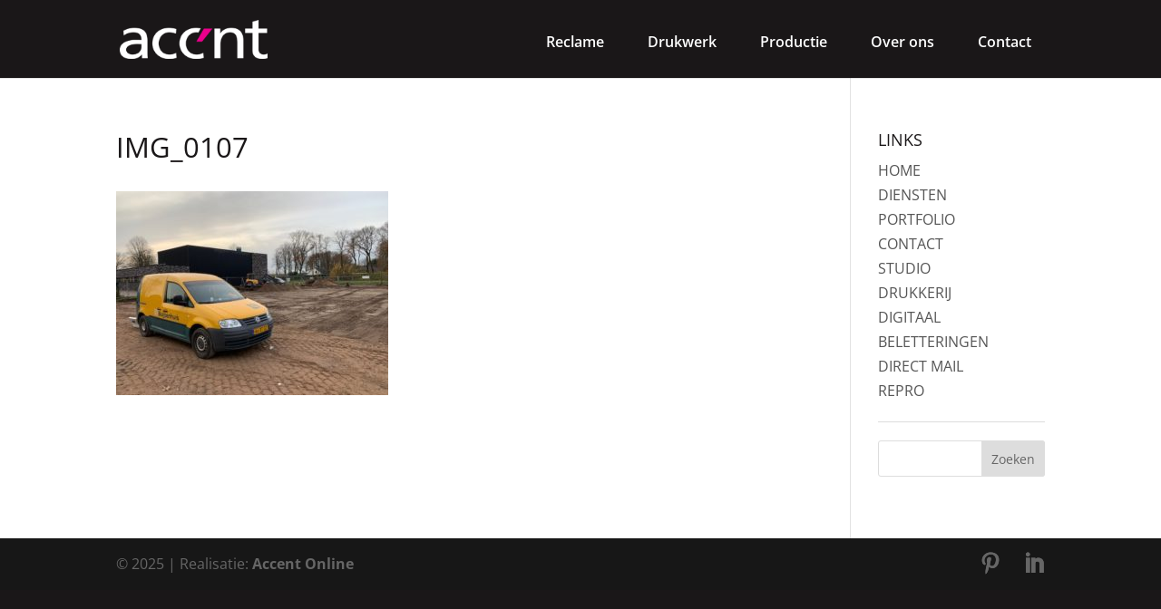

--- FILE ---
content_type: text/html; charset=UTF-8
request_url: https://communicatiemakers.nl/goede-reede-1/img_0107/
body_size: 10927
content:
<!DOCTYPE html>
<!--[if IE 6]>
<html id="ie6" lang="nl-NL">
<![endif]-->
<!--[if IE 7]>
<html id="ie7" lang="nl-NL">
<![endif]-->
<!--[if IE 8]>
<html id="ie8" lang="nl-NL">
<![endif]-->
<!--[if !(IE 6) | !(IE 7) | !(IE 8)  ]><!-->
<html lang="nl-NL">
<!--<![endif]-->
<head>
	<meta charset="UTF-8" />
			
	<meta http-equiv="X-UA-Compatible" content="IE=edge">
	<link rel="pingback" href="https://communicatiemakers.nl/xmlrpc.php" />

		<!--[if lt IE 9]>
	<script src="https://communicatiemakers.nl/wp-content/themes/Divi/js/html5.js" type="text/javascript"></script>
	<![endif]-->

	<script type="text/javascript">
		document.documentElement.className = 'js';
	</script>

	<link rel="preconnect" href="https://fonts.gstatic.com" crossorigin /><style id="et-divi-open-sans-inline-css">/* Original: https://fonts.googleapis.com/css?family=Open+Sans:300italic,400italic,600italic,700italic,800italic,400,300,600,700,800&#038;subset=cyrillic,cyrillic-ext,greek,greek-ext,latin,latin-ext,vietnamese&#038;display=swap *//* User Agent: Mozilla/5.0 (Unknown; Linux x86_64) AppleWebKit/538.1 (KHTML, like Gecko) Safari/538.1 Daum/4.1 */@font-face {font-family: 'Open Sans';font-style: italic;font-weight: 300;font-stretch: normal;font-display: swap;src: url(https://fonts.gstatic.com/s/opensans/v44/memQYaGs126MiZpBA-UFUIcVXSCEkx2cmqvXlWq8tWZ0Pw86hd0Rk5hkaVc.ttf) format('truetype');}@font-face {font-family: 'Open Sans';font-style: italic;font-weight: 400;font-stretch: normal;font-display: swap;src: url(https://fonts.gstatic.com/s/opensans/v44/memQYaGs126MiZpBA-UFUIcVXSCEkx2cmqvXlWq8tWZ0Pw86hd0Rk8ZkaVc.ttf) format('truetype');}@font-face {font-family: 'Open Sans';font-style: italic;font-weight: 600;font-stretch: normal;font-display: swap;src: url(https://fonts.gstatic.com/s/opensans/v44/memQYaGs126MiZpBA-UFUIcVXSCEkx2cmqvXlWq8tWZ0Pw86hd0RkxhjaVc.ttf) format('truetype');}@font-face {font-family: 'Open Sans';font-style: italic;font-weight: 700;font-stretch: normal;font-display: swap;src: url(https://fonts.gstatic.com/s/opensans/v44/memQYaGs126MiZpBA-UFUIcVXSCEkx2cmqvXlWq8tWZ0Pw86hd0RkyFjaVc.ttf) format('truetype');}@font-face {font-family: 'Open Sans';font-style: italic;font-weight: 800;font-stretch: normal;font-display: swap;src: url(https://fonts.gstatic.com/s/opensans/v44/memQYaGs126MiZpBA-UFUIcVXSCEkx2cmqvXlWq8tWZ0Pw86hd0Rk0ZjaVc.ttf) format('truetype');}@font-face {font-family: 'Open Sans';font-style: normal;font-weight: 300;font-stretch: normal;font-display: swap;src: url(https://fonts.gstatic.com/s/opensans/v44/memSYaGs126MiZpBA-UvWbX2vVnXBbObj2OVZyOOSr4dVJWUgsiH0C4n.ttf) format('truetype');}@font-face {font-family: 'Open Sans';font-style: normal;font-weight: 400;font-stretch: normal;font-display: swap;src: url(https://fonts.gstatic.com/s/opensans/v44/memSYaGs126MiZpBA-UvWbX2vVnXBbObj2OVZyOOSr4dVJWUgsjZ0C4n.ttf) format('truetype');}@font-face {font-family: 'Open Sans';font-style: normal;font-weight: 600;font-stretch: normal;font-display: swap;src: url(https://fonts.gstatic.com/s/opensans/v44/memSYaGs126MiZpBA-UvWbX2vVnXBbObj2OVZyOOSr4dVJWUgsgH1y4n.ttf) format('truetype');}@font-face {font-family: 'Open Sans';font-style: normal;font-weight: 700;font-stretch: normal;font-display: swap;src: url(https://fonts.gstatic.com/s/opensans/v44/memSYaGs126MiZpBA-UvWbX2vVnXBbObj2OVZyOOSr4dVJWUgsg-1y4n.ttf) format('truetype');}@font-face {font-family: 'Open Sans';font-style: normal;font-weight: 800;font-stretch: normal;font-display: swap;src: url(https://fonts.gstatic.com/s/opensans/v44/memSYaGs126MiZpBA-UvWbX2vVnXBbObj2OVZyOOSr4dVJWUgshZ1y4n.ttf) format('truetype');}/* User Agent: Mozilla/5.0 (Windows NT 6.1; WOW64; rv:27.0) Gecko/20100101 Firefox/27.0 */@font-face {font-family: 'Open Sans';font-style: italic;font-weight: 300;font-stretch: normal;font-display: swap;src: url(https://fonts.gstatic.com/l/font?kit=memQYaGs126MiZpBA-UFUIcVXSCEkx2cmqvXlWq8tWZ0Pw86hd0Rk5hkaVQ&skey=743457fe2cc29280&v=v44) format('woff');}@font-face {font-family: 'Open Sans';font-style: italic;font-weight: 400;font-stretch: normal;font-display: swap;src: url(https://fonts.gstatic.com/l/font?kit=memQYaGs126MiZpBA-UFUIcVXSCEkx2cmqvXlWq8tWZ0Pw86hd0Rk8ZkaVQ&skey=743457fe2cc29280&v=v44) format('woff');}@font-face {font-family: 'Open Sans';font-style: italic;font-weight: 600;font-stretch: normal;font-display: swap;src: url(https://fonts.gstatic.com/l/font?kit=memQYaGs126MiZpBA-UFUIcVXSCEkx2cmqvXlWq8tWZ0Pw86hd0RkxhjaVQ&skey=743457fe2cc29280&v=v44) format('woff');}@font-face {font-family: 'Open Sans';font-style: italic;font-weight: 700;font-stretch: normal;font-display: swap;src: url(https://fonts.gstatic.com/l/font?kit=memQYaGs126MiZpBA-UFUIcVXSCEkx2cmqvXlWq8tWZ0Pw86hd0RkyFjaVQ&skey=743457fe2cc29280&v=v44) format('woff');}@font-face {font-family: 'Open Sans';font-style: italic;font-weight: 800;font-stretch: normal;font-display: swap;src: url(https://fonts.gstatic.com/l/font?kit=memQYaGs126MiZpBA-UFUIcVXSCEkx2cmqvXlWq8tWZ0Pw86hd0Rk0ZjaVQ&skey=743457fe2cc29280&v=v44) format('woff');}@font-face {font-family: 'Open Sans';font-style: normal;font-weight: 300;font-stretch: normal;font-display: swap;src: url(https://fonts.gstatic.com/l/font?kit=memSYaGs126MiZpBA-UvWbX2vVnXBbObj2OVZyOOSr4dVJWUgsiH0C4k&skey=62c1cbfccc78b4b2&v=v44) format('woff');}@font-face {font-family: 'Open Sans';font-style: normal;font-weight: 400;font-stretch: normal;font-display: swap;src: url(https://fonts.gstatic.com/l/font?kit=memSYaGs126MiZpBA-UvWbX2vVnXBbObj2OVZyOOSr4dVJWUgsjZ0C4k&skey=62c1cbfccc78b4b2&v=v44) format('woff');}@font-face {font-family: 'Open Sans';font-style: normal;font-weight: 600;font-stretch: normal;font-display: swap;src: url(https://fonts.gstatic.com/l/font?kit=memSYaGs126MiZpBA-UvWbX2vVnXBbObj2OVZyOOSr4dVJWUgsgH1y4k&skey=62c1cbfccc78b4b2&v=v44) format('woff');}@font-face {font-family: 'Open Sans';font-style: normal;font-weight: 700;font-stretch: normal;font-display: swap;src: url(https://fonts.gstatic.com/l/font?kit=memSYaGs126MiZpBA-UvWbX2vVnXBbObj2OVZyOOSr4dVJWUgsg-1y4k&skey=62c1cbfccc78b4b2&v=v44) format('woff');}@font-face {font-family: 'Open Sans';font-style: normal;font-weight: 800;font-stretch: normal;font-display: swap;src: url(https://fonts.gstatic.com/l/font?kit=memSYaGs126MiZpBA-UvWbX2vVnXBbObj2OVZyOOSr4dVJWUgshZ1y4k&skey=62c1cbfccc78b4b2&v=v44) format('woff');}/* User Agent: Mozilla/5.0 (Windows NT 6.3; rv:39.0) Gecko/20100101 Firefox/39.0 */@font-face {font-family: 'Open Sans';font-style: italic;font-weight: 300;font-stretch: normal;font-display: swap;src: url(https://fonts.gstatic.com/s/opensans/v44/memQYaGs126MiZpBA-UFUIcVXSCEkx2cmqvXlWq8tWZ0Pw86hd0Rk5hkaVI.woff2) format('woff2');}@font-face {font-family: 'Open Sans';font-style: italic;font-weight: 400;font-stretch: normal;font-display: swap;src: url(https://fonts.gstatic.com/s/opensans/v44/memQYaGs126MiZpBA-UFUIcVXSCEkx2cmqvXlWq8tWZ0Pw86hd0Rk8ZkaVI.woff2) format('woff2');}@font-face {font-family: 'Open Sans';font-style: italic;font-weight: 600;font-stretch: normal;font-display: swap;src: url(https://fonts.gstatic.com/s/opensans/v44/memQYaGs126MiZpBA-UFUIcVXSCEkx2cmqvXlWq8tWZ0Pw86hd0RkxhjaVI.woff2) format('woff2');}@font-face {font-family: 'Open Sans';font-style: italic;font-weight: 700;font-stretch: normal;font-display: swap;src: url(https://fonts.gstatic.com/s/opensans/v44/memQYaGs126MiZpBA-UFUIcVXSCEkx2cmqvXlWq8tWZ0Pw86hd0RkyFjaVI.woff2) format('woff2');}@font-face {font-family: 'Open Sans';font-style: italic;font-weight: 800;font-stretch: normal;font-display: swap;src: url(https://fonts.gstatic.com/s/opensans/v44/memQYaGs126MiZpBA-UFUIcVXSCEkx2cmqvXlWq8tWZ0Pw86hd0Rk0ZjaVI.woff2) format('woff2');}@font-face {font-family: 'Open Sans';font-style: normal;font-weight: 300;font-stretch: normal;font-display: swap;src: url(https://fonts.gstatic.com/s/opensans/v44/memSYaGs126MiZpBA-UvWbX2vVnXBbObj2OVZyOOSr4dVJWUgsiH0C4i.woff2) format('woff2');}@font-face {font-family: 'Open Sans';font-style: normal;font-weight: 400;font-stretch: normal;font-display: swap;src: url(https://fonts.gstatic.com/s/opensans/v44/memSYaGs126MiZpBA-UvWbX2vVnXBbObj2OVZyOOSr4dVJWUgsjZ0C4i.woff2) format('woff2');}@font-face {font-family: 'Open Sans';font-style: normal;font-weight: 600;font-stretch: normal;font-display: swap;src: url(https://fonts.gstatic.com/s/opensans/v44/memSYaGs126MiZpBA-UvWbX2vVnXBbObj2OVZyOOSr4dVJWUgsgH1y4i.woff2) format('woff2');}@font-face {font-family: 'Open Sans';font-style: normal;font-weight: 700;font-stretch: normal;font-display: swap;src: url(https://fonts.gstatic.com/s/opensans/v44/memSYaGs126MiZpBA-UvWbX2vVnXBbObj2OVZyOOSr4dVJWUgsg-1y4i.woff2) format('woff2');}@font-face {font-family: 'Open Sans';font-style: normal;font-weight: 800;font-stretch: normal;font-display: swap;src: url(https://fonts.gstatic.com/s/opensans/v44/memSYaGs126MiZpBA-UvWbX2vVnXBbObj2OVZyOOSr4dVJWUgshZ1y4i.woff2) format('woff2');}</style><meta name='robots' content='index, follow, max-image-preview:large, max-snippet:-1, max-video-preview:-1' />
<script type="text/javascript">
			let jqueryParams=[],jQuery=function(r){return jqueryParams=[...jqueryParams,r],jQuery},$=function(r){return jqueryParams=[...jqueryParams,r],$};window.jQuery=jQuery,window.$=jQuery;let customHeadScripts=!1;jQuery.fn=jQuery.prototype={},$.fn=jQuery.prototype={},jQuery.noConflict=function(r){if(window.jQuery)return jQuery=window.jQuery,$=window.jQuery,customHeadScripts=!0,jQuery.noConflict},jQuery.ready=function(r){jqueryParams=[...jqueryParams,r]},$.ready=function(r){jqueryParams=[...jqueryParams,r]},jQuery.load=function(r){jqueryParams=[...jqueryParams,r]},$.load=function(r){jqueryParams=[...jqueryParams,r]},jQuery.fn.ready=function(r){jqueryParams=[...jqueryParams,r]},$.fn.ready=function(r){jqueryParams=[...jqueryParams,r]};</script>
	<!-- This site is optimized with the Yoast SEO plugin v26.6 - https://yoast.com/wordpress/plugins/seo/ -->
	<title>IMG_0107 - Accent CommunicatieMakers</title>
	<link rel="canonical" href="https://communicatiemakers.nl/goede-reede-1/img_0107/" />
	<meta property="og:locale" content="nl_NL" />
	<meta property="og:type" content="article" />
	<meta property="og:title" content="IMG_0107 - Accent CommunicatieMakers" />
	<meta property="og:url" content="https://communicatiemakers.nl/goede-reede-1/img_0107/" />
	<meta property="og:site_name" content="Accent CommunicatieMakers" />
	<meta property="article:publisher" content="https://www.facebook.com/communicatiemakers/" />
	<meta property="og:image" content="https://communicatiemakers.nl/goede-reede-1/img_0107" />
	<meta property="og:image:width" content="640" />
	<meta property="og:image:height" content="480" />
	<meta property="og:image:type" content="image/jpeg" />
	<meta name="twitter:card" content="summary_large_image" />
	<script type="application/ld+json" class="yoast-schema-graph">{"@context":"https://schema.org","@graph":[{"@type":"WebPage","@id":"https://communicatiemakers.nl/goede-reede-1/img_0107/","url":"https://communicatiemakers.nl/goede-reede-1/img_0107/","name":"IMG_0107 - Accent CommunicatieMakers","isPartOf":{"@id":"https://communicatiemakers.nl/#website"},"primaryImageOfPage":{"@id":"https://communicatiemakers.nl/goede-reede-1/img_0107/#primaryimage"},"image":{"@id":"https://communicatiemakers.nl/goede-reede-1/img_0107/#primaryimage"},"thumbnailUrl":"https://communicatiemakers.nl/wp-content/uploads/2018/12/IMG_0107.jpg","datePublished":"2018-12-23T22:13:24+00:00","breadcrumb":{"@id":"https://communicatiemakers.nl/goede-reede-1/img_0107/#breadcrumb"},"inLanguage":"nl-NL","potentialAction":[{"@type":"ReadAction","target":["https://communicatiemakers.nl/goede-reede-1/img_0107/"]}]},{"@type":"ImageObject","inLanguage":"nl-NL","@id":"https://communicatiemakers.nl/goede-reede-1/img_0107/#primaryimage","url":"https://communicatiemakers.nl/wp-content/uploads/2018/12/IMG_0107.jpg","contentUrl":"https://communicatiemakers.nl/wp-content/uploads/2018/12/IMG_0107.jpg","width":640,"height":480},{"@type":"BreadcrumbList","@id":"https://communicatiemakers.nl/goede-reede-1/img_0107/#breadcrumb","itemListElement":[{"@type":"ListItem","position":1,"name":"Home","item":"https://communicatiemakers.nl/"},{"@type":"ListItem","position":2,"name":"Goede-Reede-1","item":"https://communicatiemakers.nl/goede-reede-1/"},{"@type":"ListItem","position":3,"name":"IMG_0107"}]},{"@type":"WebSite","@id":"https://communicatiemakers.nl/#website","url":"https://communicatiemakers.nl/","name":"Accent CommunicatieMakers","description":"Accent maakt meer mogelijk","publisher":{"@id":"https://communicatiemakers.nl/#organization"},"potentialAction":[{"@type":"SearchAction","target":{"@type":"EntryPoint","urlTemplate":"https://communicatiemakers.nl/?s={search_term_string}"},"query-input":{"@type":"PropertyValueSpecification","valueRequired":true,"valueName":"search_term_string"}}],"inLanguage":"nl-NL"},{"@type":"Organization","@id":"https://communicatiemakers.nl/#organization","name":"Accent Communicatiemakers","url":"https://communicatiemakers.nl/","logo":{"@type":"ImageObject","inLanguage":"nl-NL","@id":"https://communicatiemakers.nl/#/schema/logo/image/","url":"https://communicatiemakers.nl/wp-content/uploads/2016/11/logo-accent-250px.png","contentUrl":"https://communicatiemakers.nl/wp-content/uploads/2016/11/logo-accent-250px.png","width":250,"height":66,"caption":"Accent Communicatiemakers"},"image":{"@id":"https://communicatiemakers.nl/#/schema/logo/image/"},"sameAs":["https://www.facebook.com/communicatiemakers/","https://www.instagram.com/graficenter/","https://www.linkedin.com/company/accent-graficenter","https://www.youtube.com/user/accentmediagroep"]}]}</script>
	<!-- / Yoast SEO plugin. -->


<link rel="alternate" type="application/rss+xml" title="Accent CommunicatieMakers &raquo; feed" href="https://communicatiemakers.nl/feed/" />
<link rel="alternate" type="application/rss+xml" title="Accent CommunicatieMakers &raquo; reacties feed" href="https://communicatiemakers.nl/comments/feed/" />
<link rel="alternate" title="oEmbed (JSON)" type="application/json+oembed" href="https://communicatiemakers.nl/wp-json/oembed/1.0/embed?url=https%3A%2F%2Fcommunicatiemakers.nl%2Fgoede-reede-1%2Fimg_0107%2F" />
<link rel="alternate" title="oEmbed (XML)" type="text/xml+oembed" href="https://communicatiemakers.nl/wp-json/oembed/1.0/embed?url=https%3A%2F%2Fcommunicatiemakers.nl%2Fgoede-reede-1%2Fimg_0107%2F&#038;format=xml" />
<meta content="Divi Child Theme v.1.0.0" name="generator"/><style id='wp-block-library-inline-css' type='text/css'>
:root{--wp-block-synced-color:#7a00df;--wp-block-synced-color--rgb:122,0,223;--wp-bound-block-color:var(--wp-block-synced-color);--wp-editor-canvas-background:#ddd;--wp-admin-theme-color:#007cba;--wp-admin-theme-color--rgb:0,124,186;--wp-admin-theme-color-darker-10:#006ba1;--wp-admin-theme-color-darker-10--rgb:0,107,160.5;--wp-admin-theme-color-darker-20:#005a87;--wp-admin-theme-color-darker-20--rgb:0,90,135;--wp-admin-border-width-focus:2px}@media (min-resolution:192dpi){:root{--wp-admin-border-width-focus:1.5px}}.wp-element-button{cursor:pointer}:root .has-very-light-gray-background-color{background-color:#eee}:root .has-very-dark-gray-background-color{background-color:#313131}:root .has-very-light-gray-color{color:#eee}:root .has-very-dark-gray-color{color:#313131}:root .has-vivid-green-cyan-to-vivid-cyan-blue-gradient-background{background:linear-gradient(135deg,#00d084,#0693e3)}:root .has-purple-crush-gradient-background{background:linear-gradient(135deg,#34e2e4,#4721fb 50%,#ab1dfe)}:root .has-hazy-dawn-gradient-background{background:linear-gradient(135deg,#faaca8,#dad0ec)}:root .has-subdued-olive-gradient-background{background:linear-gradient(135deg,#fafae1,#67a671)}:root .has-atomic-cream-gradient-background{background:linear-gradient(135deg,#fdd79a,#004a59)}:root .has-nightshade-gradient-background{background:linear-gradient(135deg,#330968,#31cdcf)}:root .has-midnight-gradient-background{background:linear-gradient(135deg,#020381,#2874fc)}:root{--wp--preset--font-size--normal:16px;--wp--preset--font-size--huge:42px}.has-regular-font-size{font-size:1em}.has-larger-font-size{font-size:2.625em}.has-normal-font-size{font-size:var(--wp--preset--font-size--normal)}.has-huge-font-size{font-size:var(--wp--preset--font-size--huge)}.has-text-align-center{text-align:center}.has-text-align-left{text-align:left}.has-text-align-right{text-align:right}.has-fit-text{white-space:nowrap!important}#end-resizable-editor-section{display:none}.aligncenter{clear:both}.items-justified-left{justify-content:flex-start}.items-justified-center{justify-content:center}.items-justified-right{justify-content:flex-end}.items-justified-space-between{justify-content:space-between}.screen-reader-text{border:0;clip-path:inset(50%);height:1px;margin:-1px;overflow:hidden;padding:0;position:absolute;width:1px;word-wrap:normal!important}.screen-reader-text:focus{background-color:#ddd;clip-path:none;color:#444;display:block;font-size:1em;height:auto;left:5px;line-height:normal;padding:15px 23px 14px;text-decoration:none;top:5px;width:auto;z-index:100000}html :where(.has-border-color){border-style:solid}html :where([style*=border-top-color]){border-top-style:solid}html :where([style*=border-right-color]){border-right-style:solid}html :where([style*=border-bottom-color]){border-bottom-style:solid}html :where([style*=border-left-color]){border-left-style:solid}html :where([style*=border-width]){border-style:solid}html :where([style*=border-top-width]){border-top-style:solid}html :where([style*=border-right-width]){border-right-style:solid}html :where([style*=border-bottom-width]){border-bottom-style:solid}html :where([style*=border-left-width]){border-left-style:solid}html :where(img[class*=wp-image-]){height:auto;max-width:100%}:where(figure){margin:0 0 1em}html :where(.is-position-sticky){--wp-admin--admin-bar--position-offset:var(--wp-admin--admin-bar--height,0px)}@media screen and (max-width:600px){html :where(.is-position-sticky){--wp-admin--admin-bar--position-offset:0px}}

/*# sourceURL=wp-block-library-inline-css */
</style><style id='global-styles-inline-css' type='text/css'>
:root{--wp--preset--aspect-ratio--square: 1;--wp--preset--aspect-ratio--4-3: 4/3;--wp--preset--aspect-ratio--3-4: 3/4;--wp--preset--aspect-ratio--3-2: 3/2;--wp--preset--aspect-ratio--2-3: 2/3;--wp--preset--aspect-ratio--16-9: 16/9;--wp--preset--aspect-ratio--9-16: 9/16;--wp--preset--color--black: #000000;--wp--preset--color--cyan-bluish-gray: #abb8c3;--wp--preset--color--white: #ffffff;--wp--preset--color--pale-pink: #f78da7;--wp--preset--color--vivid-red: #cf2e2e;--wp--preset--color--luminous-vivid-orange: #ff6900;--wp--preset--color--luminous-vivid-amber: #fcb900;--wp--preset--color--light-green-cyan: #7bdcb5;--wp--preset--color--vivid-green-cyan: #00d084;--wp--preset--color--pale-cyan-blue: #8ed1fc;--wp--preset--color--vivid-cyan-blue: #0693e3;--wp--preset--color--vivid-purple: #9b51e0;--wp--preset--gradient--vivid-cyan-blue-to-vivid-purple: linear-gradient(135deg,rgb(6,147,227) 0%,rgb(155,81,224) 100%);--wp--preset--gradient--light-green-cyan-to-vivid-green-cyan: linear-gradient(135deg,rgb(122,220,180) 0%,rgb(0,208,130) 100%);--wp--preset--gradient--luminous-vivid-amber-to-luminous-vivid-orange: linear-gradient(135deg,rgb(252,185,0) 0%,rgb(255,105,0) 100%);--wp--preset--gradient--luminous-vivid-orange-to-vivid-red: linear-gradient(135deg,rgb(255,105,0) 0%,rgb(207,46,46) 100%);--wp--preset--gradient--very-light-gray-to-cyan-bluish-gray: linear-gradient(135deg,rgb(238,238,238) 0%,rgb(169,184,195) 100%);--wp--preset--gradient--cool-to-warm-spectrum: linear-gradient(135deg,rgb(74,234,220) 0%,rgb(151,120,209) 20%,rgb(207,42,186) 40%,rgb(238,44,130) 60%,rgb(251,105,98) 80%,rgb(254,248,76) 100%);--wp--preset--gradient--blush-light-purple: linear-gradient(135deg,rgb(255,206,236) 0%,rgb(152,150,240) 100%);--wp--preset--gradient--blush-bordeaux: linear-gradient(135deg,rgb(254,205,165) 0%,rgb(254,45,45) 50%,rgb(107,0,62) 100%);--wp--preset--gradient--luminous-dusk: linear-gradient(135deg,rgb(255,203,112) 0%,rgb(199,81,192) 50%,rgb(65,88,208) 100%);--wp--preset--gradient--pale-ocean: linear-gradient(135deg,rgb(255,245,203) 0%,rgb(182,227,212) 50%,rgb(51,167,181) 100%);--wp--preset--gradient--electric-grass: linear-gradient(135deg,rgb(202,248,128) 0%,rgb(113,206,126) 100%);--wp--preset--gradient--midnight: linear-gradient(135deg,rgb(2,3,129) 0%,rgb(40,116,252) 100%);--wp--preset--font-size--small: 13px;--wp--preset--font-size--medium: 20px;--wp--preset--font-size--large: 36px;--wp--preset--font-size--x-large: 42px;--wp--preset--spacing--20: 0.44rem;--wp--preset--spacing--30: 0.67rem;--wp--preset--spacing--40: 1rem;--wp--preset--spacing--50: 1.5rem;--wp--preset--spacing--60: 2.25rem;--wp--preset--spacing--70: 3.38rem;--wp--preset--spacing--80: 5.06rem;--wp--preset--shadow--natural: 6px 6px 9px rgba(0, 0, 0, 0.2);--wp--preset--shadow--deep: 12px 12px 50px rgba(0, 0, 0, 0.4);--wp--preset--shadow--sharp: 6px 6px 0px rgba(0, 0, 0, 0.2);--wp--preset--shadow--outlined: 6px 6px 0px -3px rgb(255, 255, 255), 6px 6px rgb(0, 0, 0);--wp--preset--shadow--crisp: 6px 6px 0px rgb(0, 0, 0);}:root { --wp--style--global--content-size: 823px;--wp--style--global--wide-size: 1080px; }:where(body) { margin: 0; }.wp-site-blocks > .alignleft { float: left; margin-right: 2em; }.wp-site-blocks > .alignright { float: right; margin-left: 2em; }.wp-site-blocks > .aligncenter { justify-content: center; margin-left: auto; margin-right: auto; }:where(.is-layout-flex){gap: 0.5em;}:where(.is-layout-grid){gap: 0.5em;}.is-layout-flow > .alignleft{float: left;margin-inline-start: 0;margin-inline-end: 2em;}.is-layout-flow > .alignright{float: right;margin-inline-start: 2em;margin-inline-end: 0;}.is-layout-flow > .aligncenter{margin-left: auto !important;margin-right: auto !important;}.is-layout-constrained > .alignleft{float: left;margin-inline-start: 0;margin-inline-end: 2em;}.is-layout-constrained > .alignright{float: right;margin-inline-start: 2em;margin-inline-end: 0;}.is-layout-constrained > .aligncenter{margin-left: auto !important;margin-right: auto !important;}.is-layout-constrained > :where(:not(.alignleft):not(.alignright):not(.alignfull)){max-width: var(--wp--style--global--content-size);margin-left: auto !important;margin-right: auto !important;}.is-layout-constrained > .alignwide{max-width: var(--wp--style--global--wide-size);}body .is-layout-flex{display: flex;}.is-layout-flex{flex-wrap: wrap;align-items: center;}.is-layout-flex > :is(*, div){margin: 0;}body .is-layout-grid{display: grid;}.is-layout-grid > :is(*, div){margin: 0;}body{padding-top: 0px;padding-right: 0px;padding-bottom: 0px;padding-left: 0px;}:root :where(.wp-element-button, .wp-block-button__link){background-color: #32373c;border-width: 0;color: #fff;font-family: inherit;font-size: inherit;font-style: inherit;font-weight: inherit;letter-spacing: inherit;line-height: inherit;padding-top: calc(0.667em + 2px);padding-right: calc(1.333em + 2px);padding-bottom: calc(0.667em + 2px);padding-left: calc(1.333em + 2px);text-decoration: none;text-transform: inherit;}.has-black-color{color: var(--wp--preset--color--black) !important;}.has-cyan-bluish-gray-color{color: var(--wp--preset--color--cyan-bluish-gray) !important;}.has-white-color{color: var(--wp--preset--color--white) !important;}.has-pale-pink-color{color: var(--wp--preset--color--pale-pink) !important;}.has-vivid-red-color{color: var(--wp--preset--color--vivid-red) !important;}.has-luminous-vivid-orange-color{color: var(--wp--preset--color--luminous-vivid-orange) !important;}.has-luminous-vivid-amber-color{color: var(--wp--preset--color--luminous-vivid-amber) !important;}.has-light-green-cyan-color{color: var(--wp--preset--color--light-green-cyan) !important;}.has-vivid-green-cyan-color{color: var(--wp--preset--color--vivid-green-cyan) !important;}.has-pale-cyan-blue-color{color: var(--wp--preset--color--pale-cyan-blue) !important;}.has-vivid-cyan-blue-color{color: var(--wp--preset--color--vivid-cyan-blue) !important;}.has-vivid-purple-color{color: var(--wp--preset--color--vivid-purple) !important;}.has-black-background-color{background-color: var(--wp--preset--color--black) !important;}.has-cyan-bluish-gray-background-color{background-color: var(--wp--preset--color--cyan-bluish-gray) !important;}.has-white-background-color{background-color: var(--wp--preset--color--white) !important;}.has-pale-pink-background-color{background-color: var(--wp--preset--color--pale-pink) !important;}.has-vivid-red-background-color{background-color: var(--wp--preset--color--vivid-red) !important;}.has-luminous-vivid-orange-background-color{background-color: var(--wp--preset--color--luminous-vivid-orange) !important;}.has-luminous-vivid-amber-background-color{background-color: var(--wp--preset--color--luminous-vivid-amber) !important;}.has-light-green-cyan-background-color{background-color: var(--wp--preset--color--light-green-cyan) !important;}.has-vivid-green-cyan-background-color{background-color: var(--wp--preset--color--vivid-green-cyan) !important;}.has-pale-cyan-blue-background-color{background-color: var(--wp--preset--color--pale-cyan-blue) !important;}.has-vivid-cyan-blue-background-color{background-color: var(--wp--preset--color--vivid-cyan-blue) !important;}.has-vivid-purple-background-color{background-color: var(--wp--preset--color--vivid-purple) !important;}.has-black-border-color{border-color: var(--wp--preset--color--black) !important;}.has-cyan-bluish-gray-border-color{border-color: var(--wp--preset--color--cyan-bluish-gray) !important;}.has-white-border-color{border-color: var(--wp--preset--color--white) !important;}.has-pale-pink-border-color{border-color: var(--wp--preset--color--pale-pink) !important;}.has-vivid-red-border-color{border-color: var(--wp--preset--color--vivid-red) !important;}.has-luminous-vivid-orange-border-color{border-color: var(--wp--preset--color--luminous-vivid-orange) !important;}.has-luminous-vivid-amber-border-color{border-color: var(--wp--preset--color--luminous-vivid-amber) !important;}.has-light-green-cyan-border-color{border-color: var(--wp--preset--color--light-green-cyan) !important;}.has-vivid-green-cyan-border-color{border-color: var(--wp--preset--color--vivid-green-cyan) !important;}.has-pale-cyan-blue-border-color{border-color: var(--wp--preset--color--pale-cyan-blue) !important;}.has-vivid-cyan-blue-border-color{border-color: var(--wp--preset--color--vivid-cyan-blue) !important;}.has-vivid-purple-border-color{border-color: var(--wp--preset--color--vivid-purple) !important;}.has-vivid-cyan-blue-to-vivid-purple-gradient-background{background: var(--wp--preset--gradient--vivid-cyan-blue-to-vivid-purple) !important;}.has-light-green-cyan-to-vivid-green-cyan-gradient-background{background: var(--wp--preset--gradient--light-green-cyan-to-vivid-green-cyan) !important;}.has-luminous-vivid-amber-to-luminous-vivid-orange-gradient-background{background: var(--wp--preset--gradient--luminous-vivid-amber-to-luminous-vivid-orange) !important;}.has-luminous-vivid-orange-to-vivid-red-gradient-background{background: var(--wp--preset--gradient--luminous-vivid-orange-to-vivid-red) !important;}.has-very-light-gray-to-cyan-bluish-gray-gradient-background{background: var(--wp--preset--gradient--very-light-gray-to-cyan-bluish-gray) !important;}.has-cool-to-warm-spectrum-gradient-background{background: var(--wp--preset--gradient--cool-to-warm-spectrum) !important;}.has-blush-light-purple-gradient-background{background: var(--wp--preset--gradient--blush-light-purple) !important;}.has-blush-bordeaux-gradient-background{background: var(--wp--preset--gradient--blush-bordeaux) !important;}.has-luminous-dusk-gradient-background{background: var(--wp--preset--gradient--luminous-dusk) !important;}.has-pale-ocean-gradient-background{background: var(--wp--preset--gradient--pale-ocean) !important;}.has-electric-grass-gradient-background{background: var(--wp--preset--gradient--electric-grass) !important;}.has-midnight-gradient-background{background: var(--wp--preset--gradient--midnight) !important;}.has-small-font-size{font-size: var(--wp--preset--font-size--small) !important;}.has-medium-font-size{font-size: var(--wp--preset--font-size--medium) !important;}.has-large-font-size{font-size: var(--wp--preset--font-size--large) !important;}.has-x-large-font-size{font-size: var(--wp--preset--font-size--x-large) !important;}
/*# sourceURL=global-styles-inline-css */
</style>

<link rel='stylesheet' id='divi-style-parent-css' href='https://communicatiemakers.nl/wp-content/themes/Divi/style-static.min.css?ver=4.27.5' type='text/css' media='all' />
<link rel='stylesheet' id='divi-style-css' href='https://communicatiemakers.nl/wp-content/themes/divi_child_theme/style.css?ver=4.27.5' type='text/css' media='all' />
<script type="text/javascript" src="https://communicatiemakers.nl/wp-includes/js/jquery/jquery.min.js?ver=3.7.1" id="jquery-core-js"></script>
<script type="text/javascript" src="https://communicatiemakers.nl/wp-includes/js/jquery/jquery-migrate.min.js?ver=3.4.1" id="jquery-migrate-js"></script>
<script type="text/javascript" id="jquery-js-after">
/* <![CDATA[ */
jqueryParams.length&&$.each(jqueryParams,function(e,r){if("function"==typeof r){var n=String(r);n.replace("$","jQuery");var a=new Function("return "+n)();$(document).ready(a)}});
//# sourceURL=jquery-js-after
/* ]]> */
</script>
<link rel="https://api.w.org/" href="https://communicatiemakers.nl/wp-json/" /><link rel="alternate" title="JSON" type="application/json" href="https://communicatiemakers.nl/wp-json/wp/v2/media/7301" /><link rel="EditURI" type="application/rsd+xml" title="RSD" href="https://communicatiemakers.nl/xmlrpc.php?rsd" />
<meta name="generator" content="WordPress 6.9" />
<link rel='shortlink' href='https://communicatiemakers.nl/?p=7301' />
<meta name="viewport" content="width=device-width, initial-scale=1.0, maximum-scale=1.0, user-scalable=0" /><link rel="icon" href="https://communicatiemakers.nl/wp-content/uploads/2016/10/cropped-Accent_logokopie-32x32.png" sizes="32x32" />
<link rel="icon" href="https://communicatiemakers.nl/wp-content/uploads/2016/10/cropped-Accent_logokopie-192x192.png" sizes="192x192" />
<link rel="apple-touch-icon" href="https://communicatiemakers.nl/wp-content/uploads/2016/10/cropped-Accent_logokopie-180x180.png" />
<meta name="msapplication-TileImage" content="https://communicatiemakers.nl/wp-content/uploads/2016/10/cropped-Accent_logokopie-270x270.png" />
<link rel="stylesheet" id="et-divi-customizer-global-cached-inline-styles" href="https://communicatiemakers.nl/wp-content/et-cache/global/et-divi-customizer-global.min.css?ver=1767688953" />



<script>
  (function(i,s,o,g,r,a,m){i['GoogleAnalyticsObject']=r;i[r]=i[r]||function(){
  (i[r].q=i[r].q||[]).push(arguments)},i[r].l=1*new Date();a=s.createElement(o),
  m=s.getElementsByTagName(o)[0];a.async=1;a.src=g;m.parentNode.insertBefore(a,m)
  })(window,document,'script','https://www.google-analytics.com/analytics.js','ga');

  ga('create', 'UA-86306740-1', 'auto');
  ga('send', 'pageview');

</script>




	
</head>
<body class="attachment wp-singular attachment-template-default attachmentid-7301 attachment-jpeg wp-theme-Divi wp-child-theme-divi_child_theme et_pb_button_helper_class et_fixed_nav et_show_nav et_primary_nav_dropdown_animation_fade et_secondary_nav_dropdown_animation_fade et_header_style_left et_pb_footer_columns4 et_cover_background et_pb_gutter osx et_pb_gutters3 et_smooth_scroll et_right_sidebar et_divi_theme et-db">
	<div id="page-container">

	
	
		<header id="main-header" data-height-onload="78">
			<div class="container clearfix et_menu_container">
							<div class="logo_container">
					<span class="logo_helper"></span>
					<a href="https://communicatiemakers.nl/">
						<img src="https://communicatiemakers.nl/wp-content/uploads/2016/09/Accent_Logo2.png" alt="Accent CommunicatieMakers" id="logo" data-height-percentage="50" />
					</a>
				</div>
				<div id="et-top-navigation" data-height="78" data-fixed-height="42">
											<nav id="top-menu-nav">
						<ul id="top-menu" class="nav"><li id="menu-item-10066" class="menu-item menu-item-type-post_type menu-item-object-page menu-item-has-children menu-item-10066"><a href="https://communicatiemakers.nl/reclame/">Reclame</a>
<ul class="sub-menu">
	<li id="menu-item-10262" class="mijnsubmenu3 menu-item menu-item-type-post_type menu-item-object-page menu-item-has-children menu-item-10262"><a href="https://communicatiemakers.nl/gevelreclame/">Gevelreclame</a>
	<ul class="sub-menu">
		<li id="menu-item-10263" class="mijnsubmenu3 menu-item menu-item-type-post_type menu-item-object-page menu-item-10263"><a href="https://communicatiemakers.nl/freesletters/">Freesletters</a></li>
		<li id="menu-item-10266" class="mijnsubmenu3 menu-item menu-item-type-post_type menu-item-object-page menu-item-10266"><a href="https://communicatiemakers.nl/doosletters/">Doosletters</a></li>
		<li id="menu-item-10265" class="mijnsubmenu3 menu-item menu-item-type-post_type menu-item-object-page menu-item-10265"><a href="https://communicatiemakers.nl/lichtbakken/">Lichtbakken</a></li>
		<li id="menu-item-10264" class="mijnsubmenu3 menu-item menu-item-type-post_type menu-item-object-page menu-item-10264"><a href="https://communicatiemakers.nl/reclameborden/">Reclameborden</a></li>
		<li id="menu-item-10474" class="mijnsubmenu3 menu-item menu-item-type-post_type menu-item-object-page menu-item-10474"><a href="https://communicatiemakers.nl/raambelettering/">Raambelettering</a></li>
	</ul>
</li>
	<li id="menu-item-9901" class="mijnsubmenu3 menu-item menu-item-type-custom menu-item-object-custom menu-item-has-children menu-item-9901"><a href="/binnenreclame">Binnenreclame</a>
	<ul class="sub-menu">
		<li id="menu-item-10475" class="mijnsubmenu3 menu-item menu-item-type-post_type menu-item-object-page menu-item-10475"><a href="https://communicatiemakers.nl/raambelettering/">Raamfolie</a></li>
		<li id="menu-item-10478" class="mijnsubmenu3 menu-item menu-item-type-post_type menu-item-object-page menu-item-10478"><a href="https://communicatiemakers.nl/belettering/">Belettering</a></li>
		<li id="menu-item-10477" class="mijnsubmenu3 menu-item menu-item-type-post_type menu-item-object-page menu-item-10477"><a href="https://communicatiemakers.nl/fotowanden/">Fotowanden</a></li>
		<li id="menu-item-10476" class="mijnsubmenu3 menu-item menu-item-type-post_type menu-item-object-page menu-item-10476"><a href="https://communicatiemakers.nl/verwijsborden/">Verwijsborden</a></li>
	</ul>
</li>
	<li id="menu-item-9846" class="mijnsubmenu3 menu-item menu-item-type-custom menu-item-object-custom menu-item-has-children menu-item-9846"><a href="/buitenreclame">Buitenreclame</a>
	<ul class="sub-menu">
		<li id="menu-item-10479" class="mijnsubmenu3 menu-item menu-item-type-post_type menu-item-object-page menu-item-10479"><a href="https://communicatiemakers.nl/belettering/">Belettering</a></li>
		<li id="menu-item-9899" class="mijnsubmenu3 menu-item menu-item-type-custom menu-item-object-custom menu-item-9899"><a href="/textieldoeken">Textieldoeken</a></li>
		<li id="menu-item-9906" class="mijnsubmenu3 menu-item menu-item-type-custom menu-item-object-custom menu-item-9906"><a href="/reclamezuilen">Reclamezuilen</a></li>
		<li id="menu-item-9905" class="mijnsubmenu3 menu-item menu-item-type-custom menu-item-object-custom menu-item-9905"><a href="/reclamevlaggen">Vlaggen</a></li>
		<li id="menu-item-9908" class="mijnsubmenu3 menu-item menu-item-type-custom menu-item-object-custom menu-item-9908"><a href="/parkeerborden">Parkeerborden</a></li>
	</ul>
</li>
	<li id="menu-item-9894" class="mijnsubmenu3 menu-item menu-item-type-custom menu-item-object-custom menu-item-has-children menu-item-9894"><a href="/voertuigbelettering">Voertuigreclame</a>
	<ul class="sub-menu">
		<li id="menu-item-9869" class="mijnsubmenu3 menu-item menu-item-type-custom menu-item-object-custom menu-item-9869"><a href="/autobelettering">Autobelettering</a></li>
		<li id="menu-item-10347" class="mijnsubmenu3 menu-item menu-item-type-post_type menu-item-object-page menu-item-10347"><a href="https://communicatiemakers.nl/machinebelettering/">Machinebelettering</a></li>
		<li id="menu-item-9900" class="mijnsubmenu3 menu-item menu-item-type-custom menu-item-object-custom menu-item-9900"><a href="/aanhanger-belettering">Aanhangerbestickering</a></li>
	</ul>
</li>
	<li id="menu-item-10689" class="mijnsubmenu3 menu-item menu-item-type-custom menu-item-object-custom menu-item-has-children menu-item-10689"><a href="#">Beursreclame</a>
	<ul class="sub-menu">
		<li id="menu-item-8248" class="mijnsubmenu3 menu-item menu-item-type-post_type menu-item-object-page menu-item-8248"><a href="https://communicatiemakers.nl/standbouw/">Standbouw</a></li>
		<li id="menu-item-10688" class="mijnsubmenu3 menu-item menu-item-type-post_type menu-item-object-page menu-item-10688"><a href="https://communicatiemakers.nl/displays/">Displays</a></li>
		<li id="menu-item-10690" class="mijnsubmenu3 menu-item menu-item-type-post_type menu-item-object-page menu-item-10690"><a href="https://communicatiemakers.nl/textieldoeken/">Textieldoeken</a></li>
		<li id="menu-item-10692" class="mijnsubmenu3 menu-item menu-item-type-custom menu-item-object-custom menu-item-10692"><a href="/reclamedrukwerk">Reclamedrukwerk</a></li>
	</ul>
</li>
</ul>
</li>
<li id="menu-item-47" class="menu-item menu-item-type-custom menu-item-object-custom menu-item-has-children menu-item-47"><a href="https://communicatiemakers.nl/drukwerk">Drukwerk</a>
<ul class="sub-menu">
	<li id="menu-item-9911" class="mijnsubmenu3 menu-item menu-item-type-custom menu-item-object-custom menu-item-9911"><a href="/huisstijl-drukwerk">Huisstijldrukwerk</a></li>
	<li id="menu-item-9912" class="mijnsubmenu3 menu-item menu-item-type-custom menu-item-object-custom menu-item-9912"><a href="/reclamedrukwerk">Reclamedrukwerk</a></li>
	<li id="menu-item-10674" class="mijnsubmenu3 menu-item menu-item-type-custom menu-item-object-custom menu-item-10674"><a href="/verpakkingen-bedrukken">Verpakkingen</a></li>
	<li id="menu-item-10685" class="mijnsubmenu3 menu-item menu-item-type-post_type menu-item-object-page menu-item-10685"><a href="https://communicatiemakers.nl/displays/">Displays</a></li>
</ul>
</li>
<li id="menu-item-10660" class="menu-item menu-item-type-custom menu-item-object-custom menu-item-has-children menu-item-10660"><a href="#">Productie</a>
<ul class="sub-menu">
	<li id="menu-item-9916" class="mijnsubmenu3 menu-item menu-item-type-custom menu-item-object-custom menu-item-has-children menu-item-9916"><a href="#">Printen</a>
	<ul class="sub-menu">
		<li id="menu-item-9915" class="mijnsubmenu3 menu-item menu-item-type-custom menu-item-object-custom menu-item-9915"><a href="https://communicatiemakers.nl/printen-harderwijk">Klein formaat</a></li>
		<li id="menu-item-9914" class="mijnsubmenu3 menu-item menu-item-type-custom menu-item-object-custom menu-item-9914"><a href="https://communicatiemakers.nl/grootformaat-printen/">Groot formaat</a></li>
	</ul>
</li>
	<li id="menu-item-6423" class="mijnsubmenu3 menu-item menu-item-type-post_type menu-item-object-page menu-item-6423"><a href="https://communicatiemakers.nl/lasersnijden/">Lasergraveren</a></li>
	<li id="menu-item-10663" class="mijnsubmenu3 menu-item menu-item-type-post_type menu-item-object-post menu-item-10663"><a href="https://communicatiemakers.nl/lasersnijden/">Lasersnijden</a></li>
	<li id="menu-item-10673" class="mijnsubmenu3 menu-item menu-item-type-custom menu-item-object-custom menu-item-10673"><a href="#" title="mijnsubmenu3">Frezen</a></li>
	<li id="menu-item-10661" class="mijnsubmenu3 menu-item menu-item-type-post_type menu-item-object-page menu-item-10661"><a href="https://communicatiemakers.nl/scannen/">Scannen</a></li>
</ul>
</li>
<li id="menu-item-6231" class="menu-item menu-item-type-custom menu-item-object-custom menu-item-has-children menu-item-6231"><a>Over ons</a>
<ul class="sub-menu">
	<li id="menu-item-9880" class="mijnsubmenu3 menu-item menu-item-type-post_type menu-item-object-page menu-item-9880"><a href="https://communicatiemakers.nl/nieuws/">Nieuws</a></li>
</ul>
</li>
<li id="menu-item-45" class="mijncontactcolor menu-item menu-item-type-post_type menu-item-object-page menu-item-45"><a href="https://communicatiemakers.nl/contact/">Contact</a></li>
</ul>						</nav>
					
					
					
					
					<div id="et_mobile_nav_menu">
				<div class="mobile_nav closed">
					<span class="select_page">Selecteer een pagina</span>
					<span class="mobile_menu_bar mobile_menu_bar_toggle"></span>
				</div>
			</div>				</div> <!-- #et-top-navigation -->
			</div> <!-- .container -->
			<div class="et_search_outer">
				<div class="container et_search_form_container">
					<form role="search" method="get" class="et-search-form" action="https://communicatiemakers.nl/">
					<input type="search" class="et-search-field" placeholder="Zoek &hellip;" value="" name="s" title="Zoek naar:" />					</form>
					<span class="et_close_search_field"></span>
				</div>
			</div>
		</header> <!-- #main-header -->

		<div id="et-main-area">
<div id="main-content">


	<div class="container">
		<div id="content-area" class="clearfix">
			<div id="left-area">


			
				<article id="post-7301" class="post-7301 attachment type-attachment status-inherit hentry">

				
					<h1 class="entry-title main_title">IMG_0107</h1>
				
				
					<div class="entry-content">
					<p class="attachment"><a href='https://communicatiemakers.nl/wp-content/uploads/2018/12/IMG_0107.jpg'><img loading="lazy" decoding="async" width="300" height="225" src="https://communicatiemakers.nl/wp-content/uploads/2018/12/IMG_0107-300x225.jpg" class="attachment-medium size-medium" alt="" srcset="https://communicatiemakers.nl/wp-content/uploads/2018/12/IMG_0107-300x225.jpg 300w, https://communicatiemakers.nl/wp-content/uploads/2018/12/IMG_0107-600x450.jpg 600w, https://communicatiemakers.nl/wp-content/uploads/2018/12/IMG_0107-510x382.jpg 510w, https://communicatiemakers.nl/wp-content/uploads/2018/12/IMG_0107.jpg 640w" sizes="(max-width: 300px) 100vw, 300px" /></a></p>
					</div>

				
				</article>

			

			</div>

				<div id="sidebar">
		<div id="text-5" class="et_pb_widget widget_text"><h4 class="widgettitle">LINKS</h4>			<div class="textwidget"><span style="color: #555555;"><a style="color: #555555;" href="https://communicatiemakers.nl/">HOME</a></span><br>
<span style="color: #555555;"> <a style="color: #555555;" href="https://communicatiemakers.nl/studio/">DIENSTEN</a></span><br>
<span style="color: #555555;"> <a style="color: #555555;" href="https://communicatiemakers.nl/portfolio/">PORTFOLIO</a></span><br>
<span style="color: #555555;"> <a style="color: #555555;" href="https://communicatiemakers.nl/contact/">CONTACT</a></span><br>
<span style="color: #555555;"><a style="color: #555555;" href="https://communicatiemakers.nl/studio/">STUDIO</a></span><br>
<span style="color: #555555;"> <a style="color: #555555;" https://communicatiemakers.nl/drukkerij/">DRUKKERIJ</a></span><br>
<span style="color: #555555;"> <a style="color: #555555;" href="https://communicatiemakers.nl/digitaal/">DIGITAAL</a></span><br>
<span style="color: #555555;"> <a style="color: #555555;" href="https://communicatiemakers.nl/beletteringen/">BELETTERINGEN</a></span><br>
<span style="color: #555555;"> <a style="color: #555555;" href="https://communicatiemakers.nl/direct-mail/">DIRECT MAIL</a></span><br>
<span style="color: #555555;"> <a style="color: #555555;" href="https://communicatiemakers.nl/repro/">REPRO</a></span>
</div>
		</div><div id="search-2" class="et_pb_widget widget_search"><form role="search" method="get" id="searchform" class="searchform" action="https://communicatiemakers.nl/">
				<div>
					<label class="screen-reader-text" for="s">Zoeken naar:</label>
					<input type="text" value="" name="s" id="s" />
					<input type="submit" id="searchsubmit" value="Zoeken" />
				</div>
			</form></div>	</div>
		</div>
	</div>


</div>


	<span class="et_pb_scroll_top et-pb-icon"></span>


			<footer id="main-footer">
				

		
				<div id="footer-bottom">
					<div class="container clearfix">
				<ul class="et-social-icons">







	<li class="et-social-icon et-social-pinterest">
		<a href="https://nl.pinterest.com/graficenter" class="icon" target="_blank">
			<span>Pinterest</span>
		</a>
	</li>


	<li class="et-social-icon et-social-linkedin">
		<a href="https://www.linkedin.com/company/accent-graficenter" class="icon" target="_blank">
			<span>LinkedIn</span>
		</a>
	</li>













</ul><div id="footer-info">© 2025 | Realisatie: <a href="https://accentonline.nl" target="_blank">Accent Online</a></div>					</div>
				</div>
			</footer>
		</div>


	</div>

	<script type="speculationrules">
{"prefetch":[{"source":"document","where":{"and":[{"href_matches":"/*"},{"not":{"href_matches":["/wp-*.php","/wp-admin/*","/wp-content/uploads/*","/wp-content/*","/wp-content/plugins/*","/wp-content/themes/divi_child_theme/*","/wp-content/themes/Divi/*","/*\\?(.+)"]}},{"not":{"selector_matches":"a[rel~=\"nofollow\"]"}},{"not":{"selector_matches":".no-prefetch, .no-prefetch a"}}]},"eagerness":"conservative"}]}
</script>
<script type="text/javascript">
jQuery(document).ready(function(){
jQuery(".mijncontactform1 button.et_pb_contact_submit").text('Inschrijven');
});
</script>

<script type="text/javascript">
jQuery(document).ready(function(){
jQuery(".mijncontactform2 button.et_pb_contact_submit").text('Verzenden');
});
</script>

<script>
(function($) {
    var $animation_elements = $('.et-waypoint'),
        $window = $(window);
  
    function check_if_in_view() {
        var window_height = $window.height(),
            window_top_position = $window.scrollTop(),
            window_bottom_position = (window_top_position + window_height);
  
        $animation_elements.each(function() {
            var $element = $(this),
                element_height = $element.outerHeight(),
                element_top_position = $element.offset().top,
                element_bottom_position = (element_top_position + element_height);
  
            //check to see if this element is within viewport
            if ((element_bottom_position >= window_top_position) && (element_top_position <= window_bottom_position)) {
                $element.addClass('et-animated');
            } else {
                $element.removeClass('et-animated');
            }
        });
    }
  
    $window.on('scroll resize', check_if_in_view);
})(jQuery);
</script>




<style type="text/css">
#main-header .et_mobile_menu .menu-item-has-children > a { background-color: transparent; position: relative; }
#main-header .et_mobile_menu .menu-item-has-children > a:after { font-family: 'ETmodules'; text-align: center; speak: none; font-weight: normal; font-variant: normal; text-transform: none; -webkit-font-smoothing: antialiased; position: absolute; }
#main-header .et_mobile_menu .menu-item-has-children > a:after { font-size: 26px; content: '\4c'; top: 10px; right: 10px; }
#main-header .et_mobile_menu .menu-item-has-children.visible > a:after { content: '\4d'; }
#main-header .et_mobile_menu ul.sub-menu { display: none !important; visibility: hidden !important;  transition: all 1.5s ease-in-out;}
#main-header .et_mobile_menu .visible > ul.sub-menu { display: block !important; visibility: visible !important; }
</style>

<script type="text/javascript">
(function($) {
      
    function setup_collapsible_submenus() {
        var $menu = $('#mobile_menu'),
            top_level_link = '#mobile_menu .menu-item-has-children > a';
             
        $menu.find('a').each(function() {
            $(this).off('click');
              
            if ( $(this).is(top_level_link) ) {
                $(this).attr('href', '#');
            }
              
            if ( ! $(this).siblings('.sub-menu').length ) {
                $(this).on('click', function(event) {
                    $(this).parents('.mobile_nav').trigger('click');
                });
            } else {
                $(this).on('click', function(event) {
                    event.preventDefault();
                    $(this).parent().toggleClass('visible');
                });
            }
        });
    }
      
    $(window).load(function() {
        setTimeout(function() {
            setup_collapsible_submenus();
        }, 700);
    });
 
})(jQuery);
</script>

<script type="text/javascript" id="divi-custom-script-js-extra">
/* <![CDATA[ */
var DIVI = {"item_count":"%d Item","items_count":"%d Items"};
var et_builder_utils_params = {"condition":{"diviTheme":true,"extraTheme":false},"scrollLocations":["app","top"],"builderScrollLocations":{"desktop":"app","tablet":"app","phone":"app"},"onloadScrollLocation":"app","builderType":"fe"};
var et_frontend_scripts = {"builderCssContainerPrefix":"#et-boc","builderCssLayoutPrefix":"#et-boc .et-l"};
var et_pb_custom = {"ajaxurl":"https://communicatiemakers.nl/wp-admin/admin-ajax.php","images_uri":"https://communicatiemakers.nl/wp-content/themes/Divi/images","builder_images_uri":"https://communicatiemakers.nl/wp-content/themes/Divi/includes/builder/images","et_frontend_nonce":"379f15445a","subscription_failed":"Kijk dan de onderstaande velden in om ervoor te zorgen u de juiste informatie.","et_ab_log_nonce":"8c35fdba82","fill_message":"Alsjeblieft, vul op de volgende gebieden:","contact_error_message":"Gelieve de volgende fouten te verbeteren:","invalid":"Ongeldig e-mail","captcha":"Captcha","prev":"Vorig","previous":"Vorige","next":"Volgende","wrong_captcha":"U heeft het verkeerde nummer in de captcha ingevoerd.","wrong_checkbox":"Selectievakje","ignore_waypoints":"no","is_divi_theme_used":"1","widget_search_selector":".widget_search","ab_tests":[],"is_ab_testing_active":"","page_id":"7301","unique_test_id":"","ab_bounce_rate":"5","is_cache_plugin_active":"no","is_shortcode_tracking":"","tinymce_uri":"https://communicatiemakers.nl/wp-content/themes/Divi/includes/builder/frontend-builder/assets/vendors","accent_color":"#e6007e","waypoints_options":[]};
var et_pb_box_shadow_elements = [];
//# sourceURL=divi-custom-script-js-extra
/* ]]> */
</script>
<script type="text/javascript" src="https://communicatiemakers.nl/wp-content/themes/Divi/js/scripts.min.js?ver=4.27.5" id="divi-custom-script-js"></script>
<script type="text/javascript" src="https://communicatiemakers.nl/wp-content/themes/Divi/js/smoothscroll.js?ver=4.27.5" id="smoothscroll-js"></script>
<script type="text/javascript" id="et-builder-cpt-modules-wrapper-js-extra">
/* <![CDATA[ */
var et_modules_wrapper = {"builderCssContainerPrefix":"#et-boc","builderCssLayoutPrefix":"#et-boc .et-l"};
//# sourceURL=et-builder-cpt-modules-wrapper-js-extra
/* ]]> */
</script>
<script type="text/javascript" src="https://communicatiemakers.nl/wp-content/themes/Divi/includes/builder/scripts/cpt-modules-wrapper.js?ver=4.27.5" id="et-builder-cpt-modules-wrapper-js"></script>
<script type="text/javascript" src="https://communicatiemakers.nl/wp-content/themes/Divi/core/admin/js/common.js?ver=4.27.5" id="et-core-common-js"></script>
<script defer src="https://static.cloudflareinsights.com/beacon.min.js/vcd15cbe7772f49c399c6a5babf22c1241717689176015" integrity="sha512-ZpsOmlRQV6y907TI0dKBHq9Md29nnaEIPlkf84rnaERnq6zvWvPUqr2ft8M1aS28oN72PdrCzSjY4U6VaAw1EQ==" data-cf-beacon='{"version":"2024.11.0","token":"139a166f3d174514a67ff82c1f8400ab","r":1,"server_timing":{"name":{"cfCacheStatus":true,"cfEdge":true,"cfExtPri":true,"cfL4":true,"cfOrigin":true,"cfSpeedBrain":true},"location_startswith":null}}' crossorigin="anonymous"></script>
</body>
</html>

<!--
Performance optimized by W3 Total Cache. Learn more: https://www.boldgrid.com/w3-total-cache/?utm_source=w3tc&utm_medium=footer_comment&utm_campaign=free_plugin


Served from: communicatiemakers.nl @ 2026-01-19 13:36:11 by W3 Total Cache
-->

--- FILE ---
content_type: text/css
request_url: https://communicatiemakers.nl/wp-content/themes/divi_child_theme/style.css?ver=4.27.5
body_size: -298
content:
/*
 Theme Name:   Divi Child Theme
 Theme URI:    https://communicatiemakers.nl
 Description:  
 Author:       Accent CommunicatieMakers
 Author URI:   https://communicatiemakers.nl
 Template:     Divi
 Version:      1.0.0
*/

@import url("../Divi/style.css");

--- FILE ---
content_type: text/css
request_url: https://communicatiemakers.nl/wp-content/et-cache/global/et-divi-customizer-global.min.css?ver=1767688953
body_size: 5370
content:
body,.et_pb_column_1_2 .et_quote_content blockquote cite,.et_pb_column_1_2 .et_link_content a.et_link_main_url,.et_pb_column_1_3 .et_quote_content blockquote cite,.et_pb_column_3_8 .et_quote_content blockquote cite,.et_pb_column_1_4 .et_quote_content blockquote cite,.et_pb_blog_grid .et_quote_content blockquote cite,.et_pb_column_1_3 .et_link_content a.et_link_main_url,.et_pb_column_3_8 .et_link_content a.et_link_main_url,.et_pb_column_1_4 .et_link_content a.et_link_main_url,.et_pb_blog_grid .et_link_content a.et_link_main_url,body .et_pb_bg_layout_light .et_pb_post p,body .et_pb_bg_layout_dark .et_pb_post p{font-size:16px}.et_pb_slide_content,.et_pb_best_value{font-size:18px}body{color:#1a1718}h1,h2,h3,h4,h5,h6{color:#1a1718}#et_search_icon:hover,.mobile_menu_bar:before,.mobile_menu_bar:after,.et_toggle_slide_menu:after,.et-social-icon a:hover,.et_pb_sum,.et_pb_pricing li a,.et_pb_pricing_table_button,.et_overlay:before,.entry-summary p.price ins,.et_pb_member_social_links a:hover,.et_pb_widget li a:hover,.et_pb_filterable_portfolio .et_pb_portfolio_filters li a.active,.et_pb_filterable_portfolio .et_pb_portofolio_pagination ul li a.active,.et_pb_gallery .et_pb_gallery_pagination ul li a.active,.wp-pagenavi span.current,.wp-pagenavi a:hover,.nav-single a,.tagged_as a,.posted_in a{color:#e6007e}.et_pb_contact_submit,.et_password_protected_form .et_submit_button,.et_pb_bg_layout_light .et_pb_newsletter_button,.comment-reply-link,.form-submit .et_pb_button,.et_pb_bg_layout_light .et_pb_promo_button,.et_pb_bg_layout_light .et_pb_more_button,.et_pb_contact p input[type="checkbox"]:checked+label i:before,.et_pb_bg_layout_light.et_pb_module.et_pb_button{color:#e6007e}.footer-widget h4{color:#e6007e}.et-search-form,.nav li ul,.et_mobile_menu,.footer-widget li:before,.et_pb_pricing li:before,blockquote{border-color:#e6007e}.et_pb_counter_amount,.et_pb_featured_table .et_pb_pricing_heading,.et_quote_content,.et_link_content,.et_audio_content,.et_pb_post_slider.et_pb_bg_layout_dark,.et_slide_in_menu_container,.et_pb_contact p input[type="radio"]:checked+label i:before{background-color:#e6007e}a{color:#e6007e}#main-header,#main-header .nav li ul,.et-search-form,#main-header .et_mobile_menu{background-color:#1a1718}#main-header .nav li ul{background-color:#e6007e}.et_secondary_nav_enabled #page-container #top-header{background-color:#e6007e!important}#et-secondary-nav li ul{background-color:#e6007e}.et_header_style_centered .mobile_nav .select_page,.et_header_style_split .mobile_nav .select_page,.et_nav_text_color_light #top-menu>li>a,.et_nav_text_color_dark #top-menu>li>a,#top-menu a,.et_mobile_menu li a,.et_nav_text_color_light .et_mobile_menu li a,.et_nav_text_color_dark .et_mobile_menu li a,#et_search_icon:before,.et_search_form_container input,span.et_close_search_field:after,#et-top-navigation .et-cart-info{color:#ffffff}.et_search_form_container input::-moz-placeholder{color:#ffffff}.et_search_form_container input::-webkit-input-placeholder{color:#ffffff}.et_search_form_container input:-ms-input-placeholder{color:#ffffff}#top-menu li a{font-size:16px}body.et_vertical_nav .container.et_search_form_container .et-search-form input{font-size:16px!important}#top-menu li.current-menu-ancestor>a,#top-menu li.current-menu-item>a,#top-menu li.current_page_item>a{color:#e5007e}#main-footer .footer-widget h4,#main-footer .widget_block h1,#main-footer .widget_block h2,#main-footer .widget_block h3,#main-footer .widget_block h4,#main-footer .widget_block h5,#main-footer .widget_block h6{color:#e6007e}.footer-widget li:before{border-color:#e6007e}#footer-widgets .footer-widget li:before{top:10.6px}h1,h2,h3,h4,h5,h6,.et_quote_content blockquote p,.et_pb_slide_description .et_pb_slide_title{line-height:1.2em}@media only screen and (min-width:981px){.et_header_style_left #et-top-navigation,.et_header_style_split #et-top-navigation{padding:39px 0 0 0}.et_header_style_left #et-top-navigation nav>ul>li>a,.et_header_style_split #et-top-navigation nav>ul>li>a{padding-bottom:39px}.et_header_style_split .centered-inline-logo-wrap{width:78px;margin:-78px 0}.et_header_style_split .centered-inline-logo-wrap #logo{max-height:78px}.et_pb_svg_logo.et_header_style_split .centered-inline-logo-wrap #logo{height:78px}.et_header_style_centered #top-menu>li>a{padding-bottom:14px}.et_header_style_slide #et-top-navigation,.et_header_style_fullscreen #et-top-navigation{padding:30px 0 30px 0!important}.et_header_style_centered #main-header .logo_container{height:78px}#logo{max-height:50%}.et_pb_svg_logo #logo{height:50%}.et_header_style_centered.et_hide_primary_logo #main-header:not(.et-fixed-header) .logo_container,.et_header_style_centered.et_hide_fixed_logo #main-header.et-fixed-header .logo_container{height:14.04px}.et_header_style_left .et-fixed-header #et-top-navigation,.et_header_style_split .et-fixed-header #et-top-navigation{padding:21px 0 0 0}.et_header_style_left .et-fixed-header #et-top-navigation nav>ul>li>a,.et_header_style_split .et-fixed-header #et-top-navigation nav>ul>li>a{padding-bottom:21px}.et_header_style_centered header#main-header.et-fixed-header .logo_container{height:42px}.et_header_style_split #main-header.et-fixed-header .centered-inline-logo-wrap{width:42px;margin:-42px 0}.et_header_style_split .et-fixed-header .centered-inline-logo-wrap #logo{max-height:42px}.et_pb_svg_logo.et_header_style_split .et-fixed-header .centered-inline-logo-wrap #logo{height:42px}.et_header_style_slide .et-fixed-header #et-top-navigation,.et_header_style_fullscreen .et-fixed-header #et-top-navigation{padding:12px 0 12px 0!important}.et_fixed_nav #page-container .et-fixed-header#top-header{background-color:#e6007e!important}.et_fixed_nav #page-container .et-fixed-header#top-header #et-secondary-nav li ul{background-color:#e6007e}.et-fixed-header #top-menu a,.et-fixed-header #et_search_icon:before,.et-fixed-header #et_top_search .et-search-form input,.et-fixed-header .et_search_form_container input,.et-fixed-header .et_close_search_field:after,.et-fixed-header #et-top-navigation .et-cart-info{color:#ffffff!important}.et-fixed-header .et_search_form_container input::-moz-placeholder{color:#ffffff!important}.et-fixed-header .et_search_form_container input::-webkit-input-placeholder{color:#ffffff!important}.et-fixed-header .et_search_form_container input:-ms-input-placeholder{color:#ffffff!important}.et-fixed-header #top-menu li.current-menu-ancestor>a,.et-fixed-header #top-menu li.current-menu-item>a,.et-fixed-header #top-menu li.current_page_item>a{color:#ffffff!important}}@media only screen and (min-width:1350px){.et_pb_row{padding:27px 0}.et_pb_section{padding:54px 0}.single.et_pb_pagebuilder_layout.et_full_width_page .et_post_meta_wrapper{padding-top:81px}.et_pb_fullwidth_section{padding:0}}h1,h1.et_pb_contact_main_title,.et_pb_title_container h1{font-size:31px}h2,.product .related h2,.et_pb_column_1_2 .et_quote_content blockquote p{font-size:26px}h3{font-size:22px}h4,.et_pb_circle_counter h3,.et_pb_number_counter h3,.et_pb_column_1_3 .et_pb_post h2,.et_pb_column_1_4 .et_pb_post h2,.et_pb_blog_grid h2,.et_pb_column_1_3 .et_quote_content blockquote p,.et_pb_column_3_8 .et_quote_content blockquote p,.et_pb_column_1_4 .et_quote_content blockquote p,.et_pb_blog_grid .et_quote_content blockquote p,.et_pb_column_1_3 .et_link_content h2,.et_pb_column_3_8 .et_link_content h2,.et_pb_column_1_4 .et_link_content h2,.et_pb_blog_grid .et_link_content h2,.et_pb_column_1_3 .et_audio_content h2,.et_pb_column_3_8 .et_audio_content h2,.et_pb_column_1_4 .et_audio_content h2,.et_pb_blog_grid .et_audio_content h2,.et_pb_column_3_8 .et_pb_audio_module_content h2,.et_pb_column_1_3 .et_pb_audio_module_content h2,.et_pb_gallery_grid .et_pb_gallery_item h3,.et_pb_portfolio_grid .et_pb_portfolio_item h2,.et_pb_filterable_portfolio_grid .et_pb_portfolio_item h2{font-size:18px}h5{font-size:16px}h6{font-size:14px}.et_pb_slide_description .et_pb_slide_title{font-size:47px}.et_pb_gallery_grid .et_pb_gallery_item h3,.et_pb_portfolio_grid .et_pb_portfolio_item h2,.et_pb_filterable_portfolio_grid .et_pb_portfolio_item h2,.et_pb_column_1_4 .et_pb_audio_module_content h2{font-size:16px}@media only screen and (max-width:980px){h1{font-size:28px}h2,.product .related h2,.et_pb_column_1_2 .et_quote_content blockquote p{font-size:24px}h3{font-size:20px}h4,.et_pb_circle_counter h3,.et_pb_number_counter h3,.et_pb_column_1_3 .et_pb_post h2,.et_pb_column_1_4 .et_pb_post h2,.et_pb_blog_grid h2,.et_pb_column_1_3 .et_quote_content blockquote p,.et_pb_column_3_8 .et_quote_content blockquote p,.et_pb_column_1_4 .et_quote_content blockquote p,.et_pb_blog_grid .et_quote_content blockquote p,.et_pb_column_1_3 .et_link_content h2,.et_pb_column_3_8 .et_link_content h2,.et_pb_column_1_4 .et_link_content h2,.et_pb_blog_grid .et_link_content h2,.et_pb_column_1_3 .et_audio_content h2,.et_pb_column_3_8 .et_audio_content h2,.et_pb_column_1_4 .et_audio_content h2,.et_pb_blog_grid .et_audio_content h2,.et_pb_column_3_8 .et_pb_audio_module_content h2,.et_pb_column_1_3 .et_pb_audio_module_content h2,.et_pb_gallery_grid .et_pb_gallery_item h3,.et_pb_portfolio_grid .et_pb_portfolio_item h2,.et_pb_filterable_portfolio_grid .et_pb_portfolio_item h2{font-size:16px}.et_pb_slider.et_pb_module .et_pb_slides .et_pb_slide_description .et_pb_slide_title{font-size:42px}.et_pb_gallery_grid .et_pb_gallery_item h3,.et_pb_portfolio_grid .et_pb_portfolio_item h2,.et_pb_filterable_portfolio_grid .et_pb_portfolio_item h2,.et_pb_column_1_4 .et_pb_audio_module_content h2{font-size:14px}h5{font-size:14px}h6{font-size:13px}}body{background:#1a1718!important}.mijnipadoplossing2{display:none}@media (min-width:981px) and (max-width:1230px){.mijnipadoplossing2{display:block!important}.mijnipadoplossing{display:none!important}}#mauticform_input_downloadwhitepaper_email,#mauticform_input_aanmeldingprive_voornaam,#mauticform_input_aanmeldingprive_geboortedatum,#mauticform_input_leads_voornaam1,#mauticform_input_leads_achternaam,#mauticform_input_leads_email{padding:18px;font-size:16px!important;border-radius:2px!important}.mauticform-button-wrapper .mauticform-button{padding:14px 18px!important;font-size:16px!important}.mauticform-button-wrapper .mauticform-button:hover{background:#eae7e7!important;border-color:#eae7e7!important;color:#888888}.mauticform-button-wrapper .mauticform-button:hover:after{content:"  >"!important}.mauticform-helpmessage{display:none!important}.mauticform-textarea{max-width:100%;border-radius:2px!important;font-size:16px!important;padding:0.9em 0.5em 0em 0.5em!important}@media (max-width:700px){.mijnsubmenu5{display:none}}.et_mobile_menu li a{border-bottom:1px solid rgba(255,251,251,0.25)}.et_overlay:hover:before{top:50%!important}@media only screen and (max-width:600px){.et_pb_slide_description{padding-left:0px;padding-right:0px}.et_pb_slider .et_pb_container{width:100%}}.et_pb_widget a:hover{color:#e5007c!important}.et_pb_social_media_follow li a.icon{width:40px;height:40px}.et_pb_social_media_follow li a.icon::before{width:40px;height:40px;font-size:20px;line-height:40px}.et_pb_social_media_follow li a.icon:hover::before{color:#ffffff;background:#888888;-webkit-border-radius:3px;-moz-border-radius:3px;border-radius:3px}.et_pb_scroll_top.et-pb-icon:hover{background:rgba(0,0,0,0.6)}@media (max-width:980px){.et-social-icons{margin-left:-6%}.et_pb_map{height:250px!important}}#sidebar .et_pb_widget{border-bottom:1px solid #ddd;padding-bottom:20px;margin-bottom:20px}#sidebar .et_pb_widget:last-of-type{border-bottom:0}.et_social_tumblr a{display:none!important}.mobile_menu_bar:before{color:#ffffff}.et_mobile_menu{border-color:#000000}.dots-list{width:100%}.dots-list ol{padding-left:50px;position:relative;margin-bottom:-20px;list-style:none!important}.dots-list ol li{position:relative;margin-top:0em;margin-bottom:15px!important}.dots-list ol li .date{position:absolute;left:-115px;font-weight:bold;font-size:1em;top:-2px}.dots-list ol li:before{content:"";background:#888888;position:absolute;width:2px;top:5px;bottom:-25px;left:-24px}.dots-list ol li:after{content:"";background:#fff;position:absolute;width:13px;height:13px;border-radius:100%;border:2px solid #888888;top:5px;left:-31px}.dots-list ol li:last-child:before{content:"";background:rgba(0,0,0,0)}#dots-list2{width:100%}#dots-list2 ol{padding-left:50px;position:relative;margin-bottom:-20px;list-style:none!important}#dots-list2 ol li{position:relative;margin-top:0em;margin-bottom:15px!important}#dots-list2 ol li .date{position:absolute;left:-115px;font-weight:bold;font-size:1em;top:-2px}#dots-list2 ol li:before{content:"";background:#888888;position:absolute;width:2px;top:5px;bottom:-25px;left:-24px}#dots-list2 ol li:after{content:"";background:#fff;position:absolute;width:13px;height:13px;border-radius:100%;border:2px solid #888888;top:5px;left:-31px}#dots-list2 ol li:last-child:before{content:"";background:rgba(0,0,0,0)}@media (min-width:481px) and (max-width:1350px){.mijnfooter p:last-of-type a,.mijnfooter a,.mijnfooter span{font-size:13px!important}.mijnfooter3{letter-spacing:-1px}.mijnfooter4 .et_pb_newsletter_description h2{font-size:13px!important;margin-top:10px!important}.mijnfooter4 .et_pb_newsletter_form{width:100%!important;padding-left:0px!important}.mijnfooter4 .et_pb_newsletter_form p input{font-size:11px!important}.mijnfooter4 .et_pb_signup_0.et_pb_subscribe .et_pb_button{padding:0.6em 1em!important}}}@media (max-width:480px){.mijnfooter p:last-of-type a,.mijnfooter a,.mijnfooter span{font-size:18px}}.mijnfooter span,.mijnfooter a{-webkit-transition:color 0.4s ease-in-out;-moz-transition:color 0.4s ease-in-out;transition:color 0.4s ease-in-out}.mijnfooter span:hover,.mijnfooter a:hover{color:#ffffff!important}p:last-of-type a{color:#666666}p:last-of-type a:hover{color:#e6007e}.xxxx{display:inline-block;cursor:pointer;width:200px;height:200px;text-align:center;background:rgba(255,255,255,0.1);-webkit-transition:-webkit-transform ease-out 0.1s,background 0.2s;-moz-transition:-moz-transform ease-out 0.1s,background 0.2s;transition:transform ease-out 0.1s,background 0.2s}.xxxx:after{pointer-events:none;position:absolute;width:100%;height:100%;content:'';-webkit-box-sizing:content-box;-moz-box-sizing:content-box;box-sizing:content-box;top:0;left:0;padding:0;z-index:-1;box-shadow:0 0 0 2px rgba(255,255,255,0.1);opacity:0;-webkit-transform:scale(0.9);-moz-transform:scale(0.9);-ms-transform:scale(0.9);transform:scale(0.9)}.xxxx:hover{background:rgba(255,255,255,0.1);-webkit-transform:scale(0.97);-moz-transform:scale(0.97);-ms-transform:scale(0.97);transform:scale(0.97)}.xxxx:hover:after{-webkit-animation:sonarEffect 1.3s ease-out 75ms;-moz-animation:sonarEffect 1.3s ease-out 75ms;animation:sonarEffect 1.3s ease-out 75ms}@-webkit-keyframes sonarEffect{0%{opacity:0.3}40%{opacity:0.5;box-shadow:0 0 0 2px rgba(255,255,255,0.1),0 0 10px 10px #555555,0 0 0 10px rgba(255,255,255,0.5)}100%{box-shadow:0 0 0 2px rgba(255,255,255,0.1),0 0 10px 10px #555555,0 0 0 10px rgba(255,255,255,0.5);-webkit-transform:scale(1.5);opacity:0}}@-moz-keyframes sonarEffect{0%{opacity:0.3}40%{opacity:0.5;box-shadow:0 0 0 2px rgba(255,255,255,0.1),0 0 10px 10px #555555,0 0 0 10px rgba(255,255,255,0.5)}100%{box-shadow:0 0 0 2px rgba(255,255,255,0.1),0 0 10px 10px #555555,0 0 0 10px rgba(255,255,255,0.5);-moz-transform:scale(1.5);opacity:0}}@keyframes sonarEffect{0%{opacity:0.3}40%{opacity:0.5;box-shadow:0 0 0 2px rgba(255,255,255,0.1),0 0 10px 10px #555555,0 0 0 10px rgba(255,255,255,0.5)}100%{box-shadow:0 0 0 2px rgba(255,255,255,0.1),0 0 10px 10px #555555,0 0 0 10px rgba(255,255,255,0.5);transform:scale(1.5);opacity:0}}li.current-menu-ancestor>a{color:#ffffff!important}@media (max-width:980px){#main-footer p:last-of-type{text-align:center!important;font-size:13px;padding-bottom:7px}}.nav li ul{border-color:#1a1718!important}@media only screen and (min-width :767px){.home-hover{position:relative;overflow:hidden}.home-hover{margin-bottom:-5px;-webkit-transition:-webkit-transform 0.3s;transition:transform 0.3s;-webkit-transform:scale(1);transform:scale(1)}.home-hover:hover{-webkit-transform:scale(1.07);transform:scale(1.07)}.et_pb_slides{-webkit-transition:all 5s ease 0s;-moz-transition:all 5s ease 0s;-o-transition:all 5s ease 0s;transition:all 5s ease 0s;-ms-transform:scale(1);-webkit-transform:scale(1);transform:scale(1)}.et_pb_slides:hover{-webkit-transform:scale(1.08);transform:scale(1.08)}}@media (max-width:980px){.et_header_style_left #logo,.et_header_style_split #logo{max-width:40%}.et-search-form input{width:70%}#et_search_icon::before{color:#ffffff}}.et-search-form input{padding-left:5px}#main-header .nav li ul{background-color:#1a1718!important}@media (min-width:980px){.studio,.mijnsubmenu1{margin-top:-35px!important}}.mijnsubmenu1:hover{background:#E6007E}.mijnsubmenu2:hover{background:#E6007E}.mijnsubmenu3:hover{background:#E6007E}.studio{background-image:url("https://communicatiemakers.nl/wp-content/uploads/2016/09/menu1.png");background-position:215px 8px;background-size:25px 25px;background-repeat:no-repeat}.studio:hover{background:#EE6706;background-image:url("https://communicatiemakers.nl/wp-content/uploads/2016/09/menu1.png");background-position:215px 8px;background-size:25px 25px;background-repeat:no-repeat}.drukkerij{background-image:url("https://communicatiemakers.nl/wp-content/uploads/2016/11/menu2.png");background-position:215px 8px;background-size:25px 25px;background-repeat:no-repeat}.drukkerij:hover{background:#94C11F;background-image:url("https://communicatiemakers.nl/wp-content/uploads/2016/11/menu2.png");background-position:215px 8px;background-size:25px 25px;background-repeat:no-repeat}.digitaal{background-image:url("https://communicatiemakers.nl/wp-content/uploads/2016/11/menu3.png");background-position:215px 8px;background-size:25px 25px;background-repeat:no-repeat}.digitaal:hover{background:#6959A2;background-image:url("https://communicatiemakers.nl/wp-content/uploads/2016/11/menu3.png");background-position:215px 8px;background-size:25px 25px;background-repeat:no-repeat}.beletteringen{background-image:url("https://communicatiemakers.nl/wp-content/uploads/2016/11/menu4.png");background-position:215px 8px;background-size:25px 25px;background-repeat:no-repeat}.beletteringen:hover{background:#E6007E;background-image:url("https://communicatiemakers.nl/wp-content/uploads/2016/11/menu4.png");background-position:215px 8px;background-size:25px 25px;background-repeat:no-repeat}.direct_mail{background-image:url("https://communicatiemakers.nl/wp-content/uploads/2016/11/menu5.png");background-position:215px 8px;background-size:25px 25px;background-repeat:no-repeat}.direct_mail:hover{background:#2581C4;background-image:url("https://communicatiemakers.nl/wp-content/uploads/2016/11/menu5.png");background-position:215px 8px;background-size:25px 25px;background-repeat:no-repeat}.repro{background-image:url("https://communicatiemakers.nl/wp-content/uploads/2016/11/menu6.png");background-position:215px 8px;background-size:25px 25px;background-repeat:no-repeat}.repro:hover{background:#FBBA00;background-image:url("https://communicatiemakers.nl/wp-content/uploads/2016/11/menu6.png");background-position:215px 8px;background-size:25px 25px;background-repeat:no-repeat}.laser{background-image:url("https://communicatiemakers.nl/wp-content/uploads/2018/07/laser.png");background-position:215px 8px;background-size:25px 25px;background-repeat:no-repeat}.laser:hover{background:#E6007E;background-image:url("https://communicatiemakers.nl/wp-content/uploads/2018/07/laser.png");background-position:215px 8px;background-size:25px 25px;background-repeat:no-repeat}.xxl-printen{background-image:url("https://communicatiemakers.nl/wp-content/uploads/2018/07/xxl-printen.png");background-position:215px 8px;background-size:25px 25px;background-repeat:no-repeat}.xxl-printen:hover{background:#E6007E;background-image:url("https://communicatiemakers.nl/wp-content/uploads/2018/07/xxl-printen.png");background-position:215px 8px;background-size:25px 25px;background-repeat:no-repeat}.textielframes{background-image:url("https://communicatiemakers.nl/wp-content/uploads/2018/10/Textielframe.png");background-position:215px 8px;background-size:25px 25px;background-repeat:no-repeat}.textielframes:hover{background:#E6007E;background-image:url("https://communicatiemakers.nl/wp-content/uploads/2018/10/Textielframe.png");background-position:215px 8px;background-size:25px 25px;background-repeat:no-repeat}.projectinrichting{background-image:url("https://communicatiemakers.nl/wp-content/uploads/2018/10/Projectinrichting.png");background-position:215px 8px;background-size:25px 25px;background-repeat:no-repeat}.projectinrichting:hover{background:#E6007E;background-image:url("https://communicatiemakers.nl/wp-content/uploads/2018/10/Projectinrichting.png");background-position:215px 8px;background-size:25px 25px;background-repeat:no-repeat}.standbouw{background-image:url("https://communicatiemakers.nl/wp-content/uploads/2019/10/standbouw_1.png");background-position:215px 8px;background-size:25px 25px;background-repeat:no-repeat}.standbouw:hover{background:#E6007E;background-image:url("https://communicatiemakers.nl/wp-content/uploads/2019/10/standbouw_1.png");background-position:215px 8px;background-size:25px 25px;background-repeat:no-repeat}.xxl-fotografie{background-image:url("https://communicatiemakers.nl/wp-content/uploads/2019/10/Fotografie_XXL.png");background-position:215px 8px;background-size:25px 25px;background-repeat:no-repeat}.xxl-fotografie:hover{background:#E6007E;background-image:url("https://communicatiemakers.nl/wp-content/uploads/2019/10/Fotografie_XXL.png");background-position:215px 8px;background-size:25px 25px;background-repeat:no-repeat}.g-r-studio{background-image:url("https://communicatiemakers.nl/wp-content/uploads/2020/09/g-s-studio.png");background-position:215px 8px;background-size:25px 25px;background-repeat:no-repeat}.g-r-studio:hover{background:#E6007E;background-image:url("https://communicatiemakers.nl/wp-content/uploads/2020/09/g-s-studio.png");background-position:215px 8px;background-size:25px 25px;background-repeat:no-repeat}#et_search_icon::before{font-weight:900}.et_header_style_left #et-top-navigation nav>ul>li>a{padding-bottom:33px;padding-top:33px;margin-top:-33px;padding-left:28px;padding-right:28px;margin-left:-13px;margin-right:-13px}.et_header_style_left #et-top-navigation nav>ul>li>a:hover{background:#e5007e!important;color:#fff!important;opacity:1!important}#top-menu li.current-menu-item>a{color:#ffffff!important;font-size:17px!important;font-weight:600}#top-menu li.current-menu-item>a:hover{color:#fff!important}#top-menu a{-webkit-transition:all 0.1s ease-in-out!important;-moz-transition:all 0.1s ease-in-out!important;transition:all 0.1s ease-in-out!important}#top-menu .menu-item-has-children>a:first-child:after,#et-secondary-nav .menu-item-has-children>a:first-child:after{position:absolute;top:33px!Important;display:none!important}#et-top-navigation ul li>ul{margin-left:-13px!Important}#top-menu li li a:hover{background:none;color:#ffffff!important;opacity:1!important}.tooltip{position:relative;display:inline-block}.tooltip .tooltiptext{visibility:hidden;z-index:9999999;position:relative;bottom:190px;opacity:0;transition:opacity 2s;-webkit-transition:all 0.9s ease 0s;-moz-transition:all 0.9s ease 0s;-o-transition:all 0.9s ease 0s;transition:all 0.9s ease 0s}.tooltip:hover .tooltiptext{visibility:visible;opacity:1;-ms-transform:translateY(-230px);-webkit-transform:translateY(-230px);transform:translateY(-230px)}.tooltip1b{position:relative;display:inline-block}.tooltip1b .tooltiptext1b{visibility:hidden;z-index:9999999;position:relative;bottom:110px;opacity:0;transition:opacity 2s;-webkit-transition:all 1.1s ease 0s;-moz-transition:all 1.1s ease 0s;-o-transition:all 1.1s ease 0s;transition:all 1.1s ease 0s}.tooltip1b:hover .tooltiptext1b{visibility:visible;opacity:1;-ms-transform:translateY(-230px);-webkit-transform:translateY(-230px);transform:translateY(-230px)}#rijtjemettekst{position:relative;width:100%;top:-400px}#tweederijte{position:relative;width:100%;top:-270px}#tweederijte2{position:relative;width:100%;top:-240px}#tweederijte3{position:relative;width:100%;top:-90px}#eersterijtje{position:relative;width:100%}#derderijtje{position:absolute;width:100%;top:1350px}#derderijtje2{position:absolute;width:100%;top:1350px}#derderijtje3{position:absolute;width:100%;top:1150px}#derderijtjetekst{position:absolute;width:100%;top:1850px}#derderijtjetekst2{position:absolute;width:100%;top:2500px}#vierderijtje{position:absolute;width:100%;top:1850px}@media (max-width:1600px){#driehoekjegrijs{display:none}}@media (max-width:1500px){.mijndisplaynone{display:none}}.tooltip2{position:relative;display:inline-block}.tooltip2 .tooltiptext2{visibility:hidden;z-index:9999999;position:relative;bottom:190px;opacity:0;transition:opacity 2s;-webkit-transition:all 0.9s ease 0s;-moz-transition:all 0.9s ease 0s;-o-transition:all 0.9s ease 0s;transition:all 0.9s ease 0s}.tooltip2:hover .tooltiptext2{visibility:visible;opacity:1;-ms-transform:translateY(150px);-webkit-transform:translateY(150px);transform:translateY(150px)}.tooltip2b{position:relative;display:inline-block}.tooltip2b .tooltiptext2b{visibility:hidden;z-index:9999999;position:relative;bottom:180px;opacity:0;transition:opacity 2s;-webkit-transition:all 1.1s ease 0s;-moz-transition:all 1.1s ease 0s;-o-transition:all 1.1s ease 0s;transition:all 1.1s ease 0s}.tooltip2b:hover .tooltiptext2b{visibility:visible;opacity:1;-ms-transform:translateY(150px);-webkit-transform:translateY(150px);transform:translateY(150px)}.mobilerijtje{display:none}.tabletrijtje{display:block}.mijnslider2{display:none}@media (max-width:500px){.mobilerijtje{display:block}.six-column2{display:none}.mijnslider1{display:none}.mijnslider2{display:block}}@media (max-width:500px){.tabletrijtje{display:none}}.triangle{position:relative;width:100%}@media only screen and (min-width :320px){.six-column p{-moz-columns:1!important;-webkit-columns:1!important;columns:1!important}}@media only screen and (min-width :481px){.six-column p{-moz-columns:3!important;-webkit-columns:3!important;columns:3!important}}@media only screen and (min-width:1025px){.six-column{width:100%;margin:0 auto}.six-column p{-moz-columns:6!important;-webkit-columns:6!important;columns:6!important}}.mobiel-column p{-moz-columns:4!important;-webkit-columns:4!important;columns:4!important}.mobiel-column{width:100%;margin:0 auto}.mijnknop6 p{-moz-columns:2!important;-webkit-columns:2!important;columns:2!important}@media (max-width:980px){.container.et_menu_container{width:calc(100% - 60px)}}.et_mobile_menu{height:70vh!important;overflow-y:scroll;margin-left:-30px;padding:5%;width:calc(100% + 60px)}.mobile_nav.opened .mobile_menu_bar:before{content:"\4d"}@media only screen and (max-width:980px) and (orientation :portrait){#main-header{position:fixed!important;top:0px!important}}#et-main-area{overflow:hidden}.big-triangle:after,.big-triangle:before{content:'';position:absolute;bottom:0;width:50%;z-index:100;border-bottom:50px solid #565656;-moz-transform:rotate(0.000001deg);-webkit-transform:rotate(0.000001deg);-o-transform:rotate(0.000001deg);-ms-transform:rotate(0.000001deg);transform:rotate(0.000001deg)}.big-triangle:before{right:50%;border-right:1000px solid transparent;border-left:1000px solid}.big-triangle:after{left:50%;border-left:1000px solid transparent;border-right:1000px solid}.gform_wrapper .gform_footer input.button{float:left}.wpcf7-text,.wpcf7-textarea,.wpcf7-captchar{background-color:#eee!important;border:none!important;width:100%!important;-moz-border-radius:0!important;-webkit-border-radius:0!important;border-radius:0!important;font-size:14px;color:#999!important;padding:16px!important;-moz-box-sizing:border-box;-webkit-box-sizing:border-box;box-sizing:border-box}.wpcf7-submit{color:#777777!important;margin:8px auto 0;cursor:pointer;font-size:20px;font-weight:500;-moz-border-radius:3px;-webkit-border-radius:3px;border-radius:3px;padding:6px 20px;line-height:1.7em;background:transparent;border:2px solid;-webkit-font-smoothing:antialiased;-moz-osx-font-smoothing:grayscale;-moz-transition:all 0.2s;-webkit-transition:all 0.2s;transition:all 0.2s}.wpcf7-submit:hover{background-color:#eee;border-color:#eeeeee;padding:6px 20px!important}.et_full_width_portfolio_page .nav-single{border-top:0px solid #ffffff}@media (max-width:767px){.et_pb_post h2{font-size:24px;padding-bottom:10px}}form#gform_1 .gfield_label{display:none}form#gform_1 input#gform_submit_button_1{margin-top:-12px}@media (min-width:600px){.mijn_formulier form#gform_1 ul#gform_fields_1{width:450px}}@media (min-width:600px){form#gform_1 ul#gform_fields_1{width:600px}}form#gform_1 input.button{border-color:#515151!important;color:#515151!important}form#gform_1 input.button:hover{border-color:#515151!important;color:#999999!important}form#gform_5 .gfield_label{display:none}form#gform_5 input.button{border-color:#515151!important;color:#515151!important}form#gform_5 input#gform_submit_button_5{margin-top:-12px}.gform_wrapper ul.gfield_checkbox li label{color:#888888}@media (min-width:981px){.mijn_formulier li.gchoice_1_6_1{max-width:320px}}@media only screen and (min-width:641px){.mijn_formulier .gform_wrapper .top_label input.medium{width:calc(71% - 8px)}}@media only screen and (min-width:980px){#top-menu li li a{width:280px;padding:6px 10px!important}#top-menu li li{width:280px}ul.sub-menu{width:280px!important}}@media (max-width:980px){#et-top-navigation .et-cart-info{margin-right:8px;margin-top:7px}.mobile_menu_bar:before{font-size:40px}.et-cart-info span:before{font-size:22px}}@media (max-width:768px){.woocommerce #content div.product div.images,.woocommerce div.product div.images,.woocommerce-page #content div.product div.images,.woocommerce-page div.product div.images{float:none;width:100%}.woocommerce #content div.product div.summary,.woocommerce div.product div.summary,.woocommerce-page #content div.product div.summary,.woocommerce-page div.product div.summary{float:none;width:100%;clear:none}.single-product div.product .product_title{margin-top:30px!important}}div#tab-description h2{display:none}.single-product div.product p.price{margin-bottom:15px}.single-product table.wccpf_fields_table td.wccpf_label,table.wccpf_fields_table td.wccpf_label label{float:left}.single-product td.wccpf_value{float:left}.single-product .wccpf-fields-container{margin-top:-5px;margin-bottom:15px}.single-product ul.wccpf-field-layout-vertical{padding:0px!important}label.wcff-option-wrapper-label:hover,table.wccpf_fields_table td.wccpf_value input[type=radio]:hover{cursor:pointer}.single-product .et_overlay{display:none}.single-product table.wccpf_fields_table td.wccpf_value input[type=text]{width:200px}.woocommerce ul.products li.product,.woocommerce-page ul.products li.product{text-align:center}.woocommerce ul.products li.product .button{margin-top:1em;background:#e6007e}.single-product a.button,.single-product .woocommerce.et-db #et-boc .single-product .et-l a.button,.single-product .woocommerce-page a.button,.single-product .woocommerce-page.et-db #et-boc .single-product .et-l a.button{color:#ffffff!important}.single-product button.single_add_to_cart_button.button.alt,.single-product button.single_add_to_cart_button.button.alt:hover{background:#e6007d;color:#ffffff}.single-product a.button.wc-forward{color:#e6007e!important}@media (min-width:768px){.sp-picker-container,.sp-palette-container{float:none!important}}.woocommerce div.product form.cart .variations td select{height:40px}.woocommerce div.product form.cart .variations td,.woocommerce div.product form.cart .variations th{vertical-align:middle!important}.single-product .woocommerce-breadcrumb{display:none}.single-product span.posted_in{display:none}.single-product .product_meta{border:solid #ffffff}.single-product span.sku_wrapper{display:none}@media only screen and (max-width:1160px){.et_header_style_left #et-top-navigation nav>ul>li>a{padding-left:12px;padding-right:12px;font-size:14px!important}#top-menu li li a{font-size:14px!important}}a.et-cart-info{display:none}#top-menu li.current-menu-ancestor>a:before,#top-menu li.current-menu-item>a:before{font-family:'ETMODULES';content:"\4b";position:absolute;color:#ffffff;top:84%;left:50%;transform:translate(-50%,-50%);font-size:30px}ul.sub-menu a:before{content:""!important}.geen-robot .gfield_description{color:#ffffff}

--- FILE ---
content_type: text/plain
request_url: https://www.google-analytics.com/j/collect?v=1&_v=j102&a=1353149093&t=pageview&_s=1&dl=https%3A%2F%2Fcommunicatiemakers.nl%2Fgoede-reede-1%2Fimg_0107%2F&ul=en-us%40posix&dt=IMG_0107%20-%20Accent%20CommunicatieMakers&sr=1280x720&vp=1280x720&_u=IEBAAEABAAAAACAAI~&jid=1269587164&gjid=634470781&cid=2131687241.1768826172&tid=UA-86306740-1&_gid=2100669826.1768826172&_r=1&_slc=1&z=775494918
body_size: -452
content:
2,cG-7W3KTZ5WTM